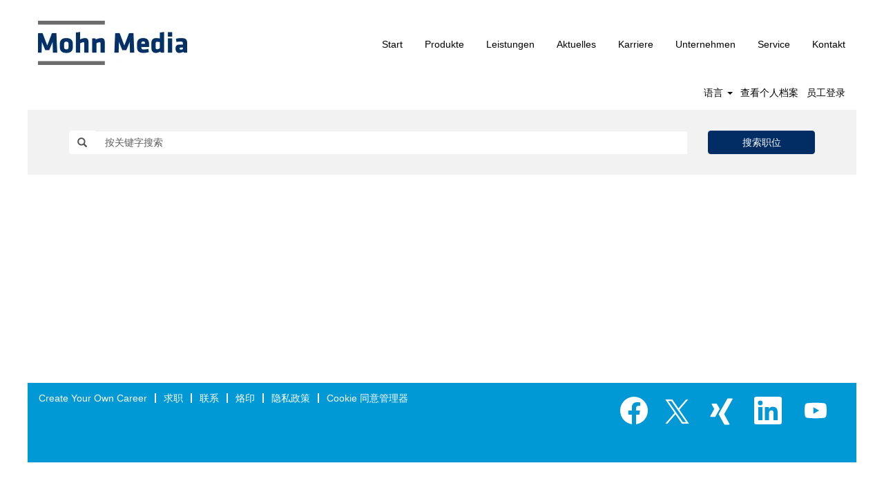

--- FILE ---
content_type: text/html;charset=UTF-8
request_url: https://jobsearch.createyourowncareer.com/Mohn_Media/?locale=zh_CN
body_size: 76746
content:
<!DOCTYPE html>
<html class="html5" xml:lang="zh-CN" lang="zh-CN" xmlns="http://www.w3.org/1999/xhtml">

        <head>
            <meta http-equiv="X-UA-Compatible" content="IE=edge,chrome=1" />
            <meta http-equiv="Content-Type" content="text/html;charset=UTF-8" />
            <meta http-equiv="Content-Type" content="text/html; charset=utf-8" />
                <meta name="viewport" content="width=device-width, initial-scale=1.0" />
        <script type="text/javascript" class="keepscript">
            var gtmscript = function() {
                (function(w, d, s, l, i){w[l] = w[l] || [];w[l].push({'gtm.start': new Date().getTime(), event: 'gtm.js'});var f = d.getElementsByTagName(s)[0],j = d.createElement(s),dl = l != 'dataLayer' ? '&l=' + l : '';j.async = true;j.src = 'https://www.googletagmanager.com/gtm.js?id=' + i + dl;f.parentNode.insertBefore(j, f);}) (window, document, 'script', 'dataLayer','GTM-WL2Q569')
            }
        </script>
                        <link type="text/css" class="keepscript" rel="stylesheet" href="https://jobsearch.createyourowncareer.com/platform/bootstrap/3.4.8_NES/css/bootstrap.min.css" />
                            <link type="text/css" rel="stylesheet" href="/platform/css/j2w/min/bootstrapV3.global.responsive.min.css?h=906dcb68" />
                <script type="text/javascript" src="https://performancemanager5.successfactors.eu/verp/vmod_v1/ui/extlib/jquery_3.5.1/jquery.js"></script>
                <script type="text/javascript" src="https://performancemanager5.successfactors.eu/verp/vmod_v1/ui/extlib/jquery_3.5.1/jquery-migrate.js"></script>
            <script type="text/javascript" src="/platform/js/jquery/jquery-migrate-1.4.1.js"></script>
            <title></title>

    <meta name="description" />
    <meta name="title" />
    <meta name="keywords" />

    <meta prefix="og: http://ogp.me/ns#" property="og:title" />
    <meta prefix="og: http://ogp.me/ns#" property="og:description" />
    <meta name="twitter:card" content="summary" />
    <meta name="twitter:title" />
    <meta name="twitter:description" />
                <link type="text/css" rel="stylesheet" href="//rmkcdn.successfactors.com/6d68932f/0d5a12bb-7b66-4af0-9158-6.css" />
                            <link type="text/css" rel="stylesheet" href="/platform/csb/css/header1.css?h=906dcb68" />
                            <link type="text/css" rel="stylesheet" href="/platform/css/j2w/min/sitebuilderframework.min.css?h=906dcb68" />
                            <link type="text/css" rel="stylesheet" href="/platform/css/j2w/min/sitebuilderframeworkunify.min.css?h=906dcb68" />
                            <link type="text/css" rel="stylesheet" href="/platform/css/j2w/min/BS3ColumnizedSearch.min.css?h=906dcb68" />
                            <link type="text/css" rel="stylesheet" href="/platform/fontawesome4.7/css/font-awesome-4.7.0.min.css?h=906dcb68" /><meta name="google-site-verification" content="gW65jESg2M57qnWnJG0K4gPLXUh1iTPYZ_z9acrDA68" />

<script src="https://bertelsmann.candidateui.com/body_fadein.js?v=11"></script>
<script src="https://bertelsmann.candidateui.com/init.js?v=11"></script>

        <link rel="shortcut icon" type="image/x-icon" />
            <style id="antiClickjack" type="text/css">body{display:none !important;}</style>
            <script type="text/javascript" id="antiClickJackScript">
                if (self === top) {
                    var antiClickjack = document.getElementById("antiClickjack");
                    antiClickjack.parentNode.removeChild(antiClickjack);
                } else {
                    top.location = self.location;
                }
            </script>
        </head>

        <body class="coreCSB home-page bodyMohn_Media unify bodyMohn_Media" id="body">

        <div id="outershell" class="outershellMohn_Media">

    <div class="cookiePolicy cookiemanager" style="display:none" role="region" aria-labelledby="cookieManagerModalLabel">
        <div class="centered">
                <p>我们使用 cookie 为您提供最佳的网站体验。您的 cookie 首选项将存储在浏览器的本地存储中。其中包括网站运行必要的 cookie。此外，您可以随时自由决定和更改是否接受 cookie，或者选择拒绝用于改善网站性能的 cookie，以及用于显示兴趣定制内容的 cookie。如果您不接受所有 cookie，您的网站体验以及我们能够提供的服务可能受影响。</p>
            <button id="cookie-bannershow" tabindex="1" data-toggle="modal" data-target="#cookieManagerModal" class="link cookieSmallBannerButton secondarybutton shadowfocus">
                修改 Cookie 首选项</button>
            <div id="reject-accept-cookiewrapper">
                <button id="cookie-reject" tabindex="1" class="cookieSmallBannerButton cookiemanagerrejectall shadowfocus">
                    拒绝所有 Cookie</button>
            <button id="cookie-accept" tabindex="1" class="cookieSmallBannerButton cookiemanageracceptall shadowfocus">
                接受所有 Cookie</button>
            </div>
        </div>
    </div>

    <div id="header" class="headerMohn_Media headermainMohn_Media slightlylimitwidth " role="banner">
            <h1 style="font-size: 0px; margin: 0px;"></h1>
            <div id="headerbordertop" class="headerbordertopMohn_Media slightlylimitwidth"></div>
        <script type="text/javascript">
            //<![CDATA[
            $(function()
            {
                /* Using 'skipLinkSafari' to include CSS styles specific to Safari. */
                if (navigator.userAgent.indexOf('Safari') != -1 && navigator.userAgent.indexOf('Chrome') == -1) {
                    $("#skipLink").attr('class', 'skipLinkSafari');
                }
            });
            //]]>
        </script>
        <div id="skip">
            <a href="#content" id="skipLink" class="skipLink" title="跳至主要内容"><span>跳至主要内容</span></a>
        </div>

        <div class="limitwidth">
            <div class="menu desktop upper">
                <div class="inner" role="navigation" aria-label="标题 菜单">
                        <img class="logo" src="//rmkcdn.successfactors.com/6d68932f/a2006c0e-d1d2-451f-a595-9.jpg" alt="Mohn Media" />
                    <ul class="nav nav-pills" role="list">
        <li><a href="https://www.mohnmedia.de/" title="Start" target="_blank">Start</a></li>
        <li><a href="https://www.mohnmedia.de/produkte/" title="Produkte" target="_blank">Produkte</a></li>
        <li><a href="https://www.mohnmedia.de/leistungen/" title="Leistungen" target="_blank">Leistungen</a></li>
        <li><a href="https://www.mohnmedia.de/aktuelles/" title="Aktuelles" target="_blank">Aktuelles</a></li>
        <li><a href="https://www.mohnmedia.de/karriere/" title="Karriere" target="_blank">Karriere</a></li>
        <li><a href="https://www.mohnmedia.de/unternehmen/" title="Unternehmen" target="_blank">Unternehmen</a></li>
        <li><a href="https://www.mohnmedia.de/service/" title="Service" target="_blank">Service</a></li>
        <li><a href="https://www.mohnmedia.de/kontakt/" title="Kontakt" target="_blank">Kontakt</a></li>
                    </ul>
                </div>
            </div>
        </div>

        <div class="menu mobile upper">
                <img class="logo" src="//rmkcdn.successfactors.com/6d68932f/a2006c0e-d1d2-451f-a595-9.jpg" alt="Mohn Media" />
            <div class="nav">
                    <div class="dropdown mobile-search">
                        <button id="searchToggleBtn" type="button" title="搜索" aria-label="搜索" class="dropdown-toggle" data-toggle="collapse" data-target="#searchSlideNav"><span class="mobilelink fa fa-search"></span></button>
                        <div id="searchSlideNav" class="dropdown-menu search-collapse">

        <input name="createNewAlert" type="hidden" value="false" />
        <div class="well well-small searchwell" role="search">
            <div class="row">

                <div class="col-lg-10">
                    <div class="input-group form-group">
                        <span class="input-group-addon glyphicon glyphicon-search" aria-label="按关键字搜索" title="按关键字搜索" id="sizing-addon1"></span>
                        <input type="search" data-testid="searchByKeywords" class="form-control" autocomplete="false" name="q" aria-label="按关键字搜索" placeholder="按关键字搜索" maxlength="50" />
                    </div>
                </div>
                <div class="col-lg-2">
                            <button onclick="navToSearchResults()" class="btn keywordsearchbutton" data-testid="submitJobSearchBtn" title="搜索职位">搜索职位</button>
                </div>
            </div>
        </div>

        <script type="text/javascript">
            //<![CDATA[
            window.savedFilter = "null";
            var isBrandedHostName = "false";
            //String isBrandedHostName is being used as multiple other places, so creating a new boolean variable to handle job search href.
            var isBrandedHostNameBool = "false" === "true";

            function navToSearchResults() {
                var brand = "Mohn_Media";
                var isBrandFormEnabled = "true" === "true";
                if(j2w.SearchManager && j2w.SearchManager.search){
                    j2w.SearchResultsUnify.removeResultContent();
                    j2w.SearchManager.search(null);
                } else{
                    var sQueryParm = "";
                    $(".well-small.searchwell input:visible").each(function(index,item) {
                        sQueryParm += encodeURIComponent(item.name) + "=" + encodeURIComponent(item.value) + "&"
                    });
                    if (isBrandedHostNameBool) {
                        window.location.href = '/search/?'+ sQueryParm;
                    } else {
                        window.location.href = (brand && isBrandFormEnabled ? '/' + brand : '') + '/search/?'+ sQueryParm;
                    }
                }
            }

            (function(){

                var oSearchInputs = $('.searchwell .input-group > input');
                var submitButton = $('.searchwell .keywordsearchbutton:visible');
                oSearchInputs.on('keyup', function (e) {
                    if(e?.key?.toLowerCase() === 'enter') {
                        submitButton.trigger('click');
                    }
                });

            })()

            //]]>
        </script>
                        </div>
                    </div>
                <div class="dropdown mobile-nav">
                    <a id="hamburgerToggleBtn" href="#" title="菜单" aria-label="菜单" class="dropdown-toggle" aria-controls="nav-collapse-design1" aria-expanded="false" role="button" data-toggle="collapse" data-target="#nav-collapse-design1"><span class="mobilelink fa fa-bars"></span></a>
                    <ul id="nav-collapse-design1" class="dropdown-menu nav-collapse">
        <li><a href="https://www.mohnmedia.de/" title="Start" target="_blank">Start</a></li>
        <li><a href="https://www.mohnmedia.de/produkte/" title="Produkte" target="_blank">Produkte</a></li>
        <li><a href="https://www.mohnmedia.de/leistungen/" title="Leistungen" target="_blank">Leistungen</a></li>
        <li><a href="https://www.mohnmedia.de/aktuelles/" title="Aktuelles" target="_blank">Aktuelles</a></li>
        <li><a href="https://www.mohnmedia.de/karriere/" title="Karriere" target="_blank">Karriere</a></li>
        <li><a href="https://www.mohnmedia.de/unternehmen/" title="Unternehmen" target="_blank">Unternehmen</a></li>
        <li><a href="https://www.mohnmedia.de/service/" title="Service" target="_blank">Service</a></li>
        <li><a href="https://www.mohnmedia.de/kontakt/" title="Kontakt" target="_blank">Kontakt</a></li>
                    </ul>
                </div>
            </div>
        </div>
        <div class="lower headersubmenuMohn_Media">
            <div class="inner limitwidth">
                <div class="links">
                        <div id="langListContainer" class="language node dropdown header-one headerlocaleselector">
        <a id="langDropDownToggleBtn" class="dropdown-toggle languageselector" role="button" aria-expanded="false" data-toggle="dropdown" href="#" aria-controls="langListDropDown">语言 <span class="caret"></span></a>
        <ul id="langListDropDown" role="menu" aria-labelledby="langDropDownToggleBtn" class="dropdown-menu company-dropdown headerdropdown">
                <li role="none">
                    <a role="menuItem" href="https://jobsearch.createyourowncareer.com/Mohn_Media/?locale=de_DE" lang="de-DE">Deutsch (Deutschland)</a>
                </li>
                <li role="none">
                    <a role="menuItem" href="https://jobsearch.createyourowncareer.com/Mohn_Media/?locale=en_GB" lang="en-GB">English (United Kingdom)</a>
                </li>
                <li role="none">
                    <a role="menuItem" href="https://jobsearch.createyourowncareer.com/Mohn_Media/?locale=en_US" lang="en-US">English (United States)</a>
                </li>
                <li role="none">
                    <a role="menuItem" href="https://jobsearch.createyourowncareer.com/Mohn_Media/?locale=es_ES" lang="es-ES">Español (España)</a>
                </li>
                <li role="none">
                    <a role="menuItem" href="https://jobsearch.createyourowncareer.com/Mohn_Media/?locale=fr_FR" lang="fr-FR">Français (France)</a>
                </li>
                <li role="none">
                    <a role="menuItem" href="https://jobsearch.createyourowncareer.com/Mohn_Media/?locale=hu_HU" lang="hu-HU">Magyar (Magyarország)</a>
                </li>
                <li role="none">
                    <a role="menuItem" href="https://jobsearch.createyourowncareer.com/Mohn_Media/?locale=it_IT" lang="it-IT">Italiano (Italia)</a>
                </li>
                <li role="none">
                    <a role="menuItem" href="https://jobsearch.createyourowncareer.com/Mohn_Media/?locale=nl_NL" lang="nl-NL">Nederlands (Nederland)</a>
                </li>
                <li role="none">
                    <a role="menuItem" href="https://jobsearch.createyourowncareer.com/Mohn_Media/?locale=pl_PL" lang="pl-PL">Polski</a>
                </li>
                <li role="none">
                    <a role="menuItem" href="https://jobsearch.createyourowncareer.com/Mohn_Media/?locale=pt_BR" lang="pt-BR">Português (Brasil)</a>
                </li>
                <li role="none">
                    <a role="menuItem" href="https://jobsearch.createyourowncareer.com/Mohn_Media/?locale=tr_TR" lang="tr-TR">Türkçe (Türkiye)</a>
                </li>
                <li role="none">
                    <a role="menuItem" href="https://jobsearch.createyourowncareer.com/Mohn_Media/?locale=zh_CN" lang="zh-CN">简体中文 (中国大陆)</a>
                </li>
        </ul>
                        </div>
                        <div class="profile node">
			<div class="profileWidget">
					<a href="#" onclick="j2w.TC.handleViewProfileAction(event)" xml:lang="zh-CN" lang="zh-CN" style=" ">查看个人档案</a>
			</div>
                        </div>
                                <div class="profile node">

            <div class="employeeWidget linkhovecolor">
                        <a class="empLoginLink " href="javascript:;" xml:lang="zh-CN" lang="zh-CN">员工登录</a>
            </div>
                                </div>





                </div>
            </div>
        </div>
    </div>
    <style type="text/css">
        #content {
            padding-top: 5px;
        }
    </style>

    <script type="text/javascript" classhtmlattribute="keepscript" src="/platform/js/j2w/j2w.bootstrap.collapse.js"></script>
    <script type="text/javascript" classhtmlattribute="keepscript" src="/platform/js/j2w/j2w.bootstrap.dropdown.js"></script>
            <div id="innershell" class="innershellMohn_Media">
                <div id="content" tabindex="-1" class="contentMohn_Media" role="main">
                    <div class="inner">
    <div class="search displayDTM">
        <div id="search-wrapper">

        <input name="createNewAlert" type="hidden" value="false" />
        <div class="well well-small searchwell" role="search">
            <div class="row">

                <div class="col-lg-10">
                    <div class="input-group form-group">
                        <span class="input-group-addon glyphicon glyphicon-search" aria-label="按关键字搜索" title="按关键字搜索" id="sizing-addon1"></span>
                        <input type="search" data-testid="searchByKeywords" class="form-control" autocomplete="false" name="q" aria-label="按关键字搜索" placeholder="按关键字搜索" maxlength="50" />
                    </div>
                </div>
                <div class="col-lg-2">
                            <button onclick="navToSearchResults()" class="btn keywordsearchbutton" data-testid="submitJobSearchBtn" title="搜索职位">搜索职位</button>
                </div>
            </div>
        </div>

        <script type="text/javascript">
            //<![CDATA[
            window.savedFilter = "null";
            var isBrandedHostName = "false";
            //String isBrandedHostName is being used as multiple other places, so creating a new boolean variable to handle job search href.
            var isBrandedHostNameBool = "false" === "true";

            function navToSearchResults() {
                var brand = "Mohn_Media";
                var isBrandFormEnabled = "true" === "true";
                if(j2w.SearchManager && j2w.SearchManager.search){
                    j2w.SearchResultsUnify.removeResultContent();
                    j2w.SearchManager.search(null);
                } else{
                    var sQueryParm = "";
                    $(".well-small.searchwell input:visible").each(function(index,item) {
                        sQueryParm += encodeURIComponent(item.name) + "=" + encodeURIComponent(item.value) + "&"
                    });
                    if (isBrandedHostNameBool) {
                        window.location.href = '/search/?'+ sQueryParm;
                    } else {
                        window.location.href = (brand && isBrandFormEnabled ? '/' + brand : '') + '/search/?'+ sQueryParm;
                    }
                }
            }

            (function(){

                var oSearchInputs = $('.searchwell .input-group > input');
                var submitButton = $('.searchwell .keywordsearchbutton:visible');
                oSearchInputs.on('keyup', function (e) {
                    if(e?.key?.toLowerCase() === 'enter') {
                        submitButton.trigger('click');
                    }
                });

            })()

            //]]>
        </script>
        </div>
    </div>
                    </div>
                </div>
            </div>

    <div id="footer" class="slightlylimitwidth" role="contentinfo">
        <div id="footerRowTop" class="footerMohn_Media footerRow">
            <div class="container limitwidth">

    <div id="footerInnerLinksSocial" class="row">
                    <img class="logo" align="left" />
        <ul class="inner links" role="list">
                    <li><a href="https://createyourowncareer.de/en" title="Create Your Own Career" target="_blank">Create Your Own Career</a></li>
                    <li><a href="https://jobsearch.createyourowncareer.com/search/?locale=zh_CN" title="求职" target="_blank">求职</a></li>
                    <li><a href="https://createyourowncareer.de/en/contact/" title="联系" target="_blank">联系</a></li>
                    <li><a href="https://createyourowncareer.de/en/imprint/" title="烙印" target="_blank">烙印</a></li>
                    <li><a href="/content/Privacy-Policy/?locale=zh_CN" title="隐私政策">隐私政策</a></li>
                    <li><a href="#cookieManagerModal" role="button" title="Cookie 同意管理器" data-target="#cookieManagerModal" data-toggle="modal">Cookie 同意管理器</a></li>
        </ul>
            <div class="rightfloat">
                    <ul class="disclaimer social-links" role="list">
                                <li class="social-icons">
                                        <a href="https://www.facebook.com/CreateYourOwnCareer/?ref=ts" class="social-icon btn-facebook" target="_blank" aria-label="访问我们的 Facebook 页面" aria-description="在新选项卡中打开。" title="facebook">
                                            <svg width="48px" height="48px" viewBox="0 0 24 24">
                                                <path fill="#ffffff" id="facebook1" d="M12 2.03998C6.5 2.03998 2 6.52998 2 12.06C2 17.06 5.66 21.21 10.44 21.96V14.96H7.9V12.06H10.44V9.84998C10.44 7.33998 11.93 5.95998 14.22 5.95998C15.31 5.95998 16.45 6.14998 16.45 6.14998V8.61998H15.19C13.95 8.61998 13.56 9.38998 13.56 10.18V12.06H16.34L15.89 14.96H13.56V21.96C15.9164 21.5878 18.0622 20.3855 19.6099 18.57C21.1576 16.7546 22.0054 14.4456 22 12.06C22 6.52998 17.5 2.03998 12 2.03998Z"></path>
                                            </svg>
                                    </a>
                                </li>
                                <li class="social-icons">
                                        <a href="https://twitter.com/BertelsmannCYOC" class="social-icon btn-twitter" target="_blank" aria-label="在 X 上关注我们" aria-description="在新选项卡中打开。" title="X">
                                            <svg width="35px" height="35px" viewBox="0 0 1200 1227">
                                                <path fill="#ffffff" id="SVGPath" d="M714.163 519.284L1160.89 0H1055.03L667.137 450.887L357.328 0H0L468.492 681.821L0 1226.37H105.866L515.491 750.218L842.672 1226.37H1200L714.137 519.284H714.163ZM569.165 687.828L521.697 619.934L144.011 79.6944H306.615L611.412 515.685L658.88 583.579L1055.08 1150.3H892.476L569.165 687.854V687.828Z"></path>
                                            </svg>
                                    </a>
                                </li>
                                <li class="social-icons">
                                        <a href="https://www.xing.com/communities/groups/create-your-own-career-3854-1067309" class="social-icon btn-xing" target="_blank" aria-label="在 Xing 上找我们" aria-description="在新选项卡中打开。" title="xing">
                                            <svg width="48px" height="48px" viewBox="0 0 24 24">
                                                <path fill="#ffffff" id="xing1" d="M20.462 3.23c.153 0 .307.078.384.155a.49.49 0 0 1 0 .461l-6.077 10.77 3.846 7.076a.49.49 0 0 1 0 .462.588.588 0 0 1-.384.154h-2.77c-.384 0-.615-.308-.769-.539l-3.923-7.154C11 14.308 16.923 3.77 16.923 3.77c.154-.307.385-.538.77-.538h2.769zM8.923 7c.385 0 .615.308.77.538l1.922 3.308c-.153.154-3 5.23-3 5.23-.153.232-.384.54-.769.54H5.154a.588.588 0 0 1-.385-.154.49.49 0 0 1 0-.462l2.846-5.154-1.846-3.23a.49.49 0 0 1 0-.462A.588.588 0 0 1 6.154 7h2.77z"></path>
                                            </svg>
                                    </a>
                                </li>
                                <li class="social-icons">
                                        <a href="https://www.linkedin.com/company/bertelsmann/" class="social-icon btn-linkedin" target="_blank" aria-label="在 LinkedIn 上关注我们" aria-description="在新选项卡中打开。" title="linkedin">
                                            <svg width="48px" height="48px" viewBox="0 0 48 48">
                                                <path fill="#ffffff" id="linkedin1" d="M41,4.1H7A2.9,2.9,0,0,0,4,7V41.1A2.9,2.9,0,0,0,7,44H41a2.9,2.9,0,0,0,2.9-2.9V7A2.9,2.9,0,0,0,41,4.1Zm-25.1,34h-6v-19h6Zm-3-21.6A3.5,3.5,0,0,1,9.5,13a3.4,3.4,0,0,1,6.8,0A3.5,3.5,0,0,1,12.9,16.5ZM38,38.1H32.1V28.8c0-2.2,0-5-3.1-5s-3.5,2.4-3.5,4.9v9.4H19.6v-19h5.6v2.6h.1a6.2,6.2,0,0,1,5.6-3.1c6,0,7.1,3.9,7.1,9.1Z"></path>
                                            </svg>
                                    </a>
                                </li>
                                <li class="social-icons">
                                        <a href="https://www.youtube.com/user/BertelsmannCareers" class="social-icon btn-youtube" target="_blank" aria-label="访问我们的 YouTube 频道" aria-description="在新选项卡中打开。" title="youtube">
                                            <svg width="48px" height="48px" viewBox="0 0 24 24">
                                                <path fill="#ffffff" id="youtube1" d="M19.67 8.14002C19.5811 7.7973 19.4028 7.48433 19.1533 7.23309C18.9038 6.98185 18.5921 6.80134 18.25 6.71001C16.176 6.4654 14.0883 6.35517 12 6.38001C9.91174 6.35517 7.82405 6.4654 5.75001 6.71001C5.40793 6.80134 5.09622 6.98185 4.84674 7.23309C4.59725 7.48433 4.41894 7.7973 4.33001 8.14002C4.10282 9.41396 3.99236 10.706 4.00001 12C3.99198 13.3007 4.10244 14.5994 4.33001 15.88C4.42355 16.2172 4.60391 16.5239 4.85309 16.7696C5.10226 17.0153 5.41153 17.1913 5.75001 17.28C7.82405 17.5246 9.91174 17.6349 12 17.61C14.0883 17.6349 16.176 17.5246 18.25 17.28C18.5885 17.1913 18.8978 17.0153 19.1469 16.7696C19.3961 16.5239 19.5765 16.2172 19.67 15.88C19.8976 14.5994 20.008 13.3007 20 12C20.0077 10.706 19.8972 9.41396 19.67 8.14002ZM10.36 14.39V9.63001L14.55 12L10.36 14.38V14.39Z"></path>
                                            </svg>
                                    </a>
                                </li>
                    </ul>
            </div>
        </div>
            </div>
        </div>

        <div id="footerRowBottom" class="footerMohn_Media footerRow">
            <div class="container limitwidth">
            </div>
        </div>
    </div>
        </div>
    
    <style>
        .onoffswitch .onoffswitch-inner:before {
            content: "是";
        }
        .onoffswitch .onoffswitch-inner:after {
            content: "否";
        }

    </style>
    <div class="outershellMohn_Media cookiemanageroutershell">
        <div class="modal fade cookiemanager" data-keyboard="true" data-backdrop="static" id="cookieManagerModal" tabindex="-1" role="dialog" aria-labelledby="cookieManagerModalLabel">
            <div class="modal-dialog modal-lg modal-dialog-centered styled">

                
                <div class="modal-content">
                    <div class="modal-header" aria-live="assertive">
                        <button type="button" class="close" data-dismiss="modal" aria-label="close"><span aria-hidden="true">×</span></button>
                        <h2 class="modal-title text-center" id="cookieManagerModalLabel">Cookie 许可管理器</h2>
                    </div>
                    <div class="modal-body">
                        <div id="cookie-info" class="cookie-info">
                                <p>当您访问任何网站时，它可能存储或检索浏览器中的信息，大多数为 cookie 形式。我们尊重您的隐私权，因此您可以选择不允许某些类型的 cookie。但是，阻止某些类型的 cookie 可能影响您的网站体验以及我们能够提供的服务。</p>
                        </div>
                        <div id="action-block" class="action-block">
                            <div id="requiredcookies">
                                <div class="row display-table">
                                    <div class="col-sm-10 display-table-cell">
                                        <div class="title-section">
                                            <h3 class="title" id="reqtitle">需要的 Cookie</h3>
                                            <div id="reqdescription">
                                                    <p>需要这些 cookie 才能使用此网站，无法将其关闭。</p>
                                            </div>
                                        </div>
                                    </div>
                                    <div class="col-sm-2 display-table-cell">
                                        <div class="toggle-group cookietoggle">
                                            <input type="checkbox" role="switch" class="cookiecheckbox" name="req-cookies-switch-1" id="req-cookies-switch-1" checked="" onclick="return false;" aria-labelledby="reqtitle" disabled="disabled" />
                                            
                                            <label for="req-cookies-switch-1"></label>
                                            <div class="onoffswitch" aria-hidden="true">
                                                <div class="onoffswitch-label">
                                                    <div class="onoffswitch-inner"></div>
                                                    <div class="onoffswitch-switch"></div>
                                                </div>
                                            </div>
                                        </div>
                                    </div>
                                </div>
                                <div class="row">
                                    <div class="col-sm-12">
                                        <button data-toggle="collapse" data-target="#requiredcookies-config" class="arrow-toggle link linkfocusborder" aria-label="需要的 Cookie 显示更多详细信息">
                                            <i class="glyphicon glyphicon-chevron-right"></i>
                                            <i class="glyphicon glyphicon-chevron-down"></i>
                                            显示更多详细信息
                                        </button>

                                        <div id="requiredcookies-config" class="collapse">
                                            <table class="table">
                                                <caption>需要的 Cookie</caption>
                                                <thead>
                                                <tr>
                                                    <th scope="col" class="col-sm-2">提供者</th>
                                                    <th scope="col" class="col-sm-9">描述</th>
                                                    <th scope="col" class="col-sm-1"><span class="pull-right">已启用</span></th>
                                                </tr>
                                                </thead>
                                                <tbody>
                                                    <tr>
                                                        <th scope="row">SAP as service provider</th>
                                                        <td id="SAPasserviceproviderreqdescription">
                                                            <div role="region" aria-label="SAP as service provider-描述">我们使用以下会话 cookie，使网站正常工作需要所有这些 cookie：<br /><ul><li>"route" 用于会话粘性</li><li>"careerSiteCompanyId" 用于将请求发送至正确的数据中心</li><li>"JSESSIONID" 在会话期间位于访问者的设备上，以便服务器能够识别访问者</li><li>"Load balancer cookie"（实际的 cookie 名称可能不同）阻止访问者从一个实例跳转到另一个实例</li></ul>
                                                            </div>
                                                        </td>
                                                        <td>
                                                            <div class="toggle-group cookietoggle">
                                                                
                                                                <input type="checkbox" role="switch" class="cookiecheckbox" data-usercountrytype="optin" id="req-cookies-switch-2" checked="" onclick="return false;" disabled="disabled" aria-label="需要来自提供者 SAPasserviceprovider 的 cookie，无法将其关闭" />
                                                                <label for="req-cookies-switch-2"></label>
                                                                <div class="onoffswitch" aria-hidden="true">
                                                                    <div class="onoffswitch-label">
                                                                        <div class="onoffswitch-inner"></div>
                                                                        <div class="onoffswitch-switch"></div>
                                                                    </div>
                                                                </div>
                                                            </div>
                                                        </td>
                                                    </tr>
                                                </tbody>
                                            </table>
                                        </div>
                                    </div>
                                </div>
                            </div>
                                <hr class="splitter" />
                                <div id="functionalcookies">
                                    <div class="row display-table">
                                        <div class="col-sm-10 display-table-cell">
                                            <div class="title-section">
                                                <h3 class="title" id="funtitle">媒体饼干</h3>
                                                <div id="fundescription">
                                                        <p>这些 cookie 可以通过记住您的登录详细信息、优化视频性能或提供有关如何使用网站的信息来在此网站上提供更好的客户体验。您可以随时自由选择接受或拒绝这些 cookie。请注意，如果您不接受这些 cookie，这些第三方提供的某些功能可能受影响。</p>
                                                </div>
                                            </div>
                                        </div>
                                        <div class="col-sm-2 display-table-cell">
                                            <div class="toggle-group cookietoggle">
                                                <input type="checkbox" role="switch" class="cookiecheckbox" name="fun-cookies-switch-1" id="fun-cookies-switch-1" onchange="changeFunSwitches()" checked="" tabindex="0" aria-label="同意所有 媒体饼干" />
                                                <label for="fun-cookies-switch-1"></label>
                                                <div class="onoffswitch" aria-hidden="true">
                                                    <div class="onoffswitch-label">
                                                        <div class="onoffswitch-inner"></div>
                                                        <div class="onoffswitch-switch"></div>
                                                    </div>
                                                </div>
                                            </div>
                                        </div>
                                    </div>
                                    <div class="row">
                                        <div class="col-sm-12">
                                            <button data-toggle="collapse" data-target="#functionalcookies-switch" class="arrow-toggle link linkfocusborder" aria-label="媒体饼干 显示更多详细信息">
                                                <i class="glyphicon glyphicon-chevron-right"></i>
                                                <i class="glyphicon glyphicon-chevron-down"></i>
                                                显示更多详细信息
                                            </button>

                                            <div id="functionalcookies-switch" class="collapse">
                                                <table class="table">
                                                    <caption>媒体饼干</caption>
                                                    <thead>
                                                    <tr>
                                                        <th scope="col" class="col-sm-2">提供者</th>
                                                        <th scope="col" class="col-sm-9">描述</th>
                                                        <th scope="col" class="col-sm-1"><span class="pull-right">已启用</span></th>
                                                    </tr>
                                                    </thead>
                                                    <tbody>
                                                        <tr>
                                                            <th scope="row">YouTube</th>
                                                            <td id="YouTubefundescription">
                                                                <div role="region" aria-label="YouTube-描述"><p>YouTube 是一项视频共享服务，用户在此可以创建自己的档案，上传视频，以及观看、点赞和评论视频。如果您拒绝 YouTube cookie，视频将不会显示，或者将在 YouTube 的增强隐私模式下显示，而不会写入 cookie。<br />
<a href="https://policies.google.com/technologies/cookies" target="_blank" title="Cookie 政策">Cookie 政策</a><br />
<a href="https://policies.google.com/privacy" target="_blank" title="隐私政策">隐私政策</a><br />
<a href="https://policies.google.com/terms" target="_blank" title="条款和条件">条款和条件</a></p>

                                                                </div>
                                                            </td>
                                                            <td>
                                                                <div class="toggle-group cookietoggle">
                                                                    <input type="checkbox" role="switch" class="cookiecheckbox funcookiescheckbox" id="funcookieswitchYouTube" checked="" tabindex="0" data-provider="youTube" onchange="changeOneFunSwitch()" aria-label="同意来自提供者 YouTube 的 cookie" />
                                                                    <label for="funcookieswitchYouTube"></label>
                                                                    <div class="onoffswitch" aria-hidden="true">
                                                                        <div class="onoffswitch-label">
                                                                            <div class="onoffswitch-inner"></div>
                                                                            <div class="onoffswitch-switch"></div>
                                                                        </div>
                                                                    </div>
                                                                </div>
                                                            </td>
                                                        </tr>
                                                    </tbody>
                                                </table>
                                            </div>
                                        </div>
                                    </div>
                                </div>
                                <hr class="splitter" />
                                <div id="advertisingcookies">
                                    <div class="row display-table">
                                        <div class="col-sm-10 display-table-cell">
                                            <div class="title-section">
                                                <h3 class="title" id="advtitle">功能 Cookie</h3>
                                                <div id="advdescription"><p>这些 cookies 提供有关我们网站的统计信息，用于衡量和改进性能并提供这些第三方（LinkedIn 和 Google）的功能。</p>

<p>你可以随时自由选择接受或拒绝这些 cookies。请注意，如果你不接受这些 cookies，这些第三方提供的某些功能可能会受到影响。</p>

                                                </div>
                                            </div>
                                        </div>
                                        <div class="col-sm-2 display-table-cell">
                                            <div class="toggle-group cookietoggle">
                                                <input type="checkbox" role="switch" class="cookiecheckbox" name="adv-cookies-switch-1" id="adv-cookies-switch-1" onchange="changeAdvSwitches()" checked="" tabindex="0" aria-label="同意所有 功能 Cookie" />
                                                <label for="adv-cookies-switch-1"></label>
                                                <div class="onoffswitch" aria-hidden="true">
                                                    <div class="onoffswitch-label">
                                                        <div class="onoffswitch-inner"></div>
                                                        <div class="onoffswitch-switch"></div>
                                                    </div>
                                                </div>
                                            </div>
                                        </div>
                                    </div>
                                    <div class="row">
                                        <div class="col-sm-12">
                                            <button data-toggle="collapse" data-target="#advertisingcookies-switch" class="arrow-toggle link linkfocusborder" aria-label="功能 Cookie 显示更多详细信息">
                                                <i class="glyphicon glyphicon-chevron-right"></i>
                                                <i class="glyphicon glyphicon-chevron-down"></i>
                                                显示更多详细信息
                                            </button>

                                            <div id="advertisingcookies-switch" class="collapse">
                                                <table class="table">
                                                    <caption>功能 Cookie</caption>
                                                    <thead>
                                                    <tr>
                                                        <th scope="col" class="col-sm-2">提供者</th>
                                                        <th scope="col" class="col-sm-9">描述</th>
                                                        <th scope="col" class="col-sm-1"><span class="pull-right">已启用</span></th>
                                                    </tr>
                                                    </thead>
                                                    <tbody>
                                                        <tr>
                                                            <th scope="row">Google Tag Manager</th>
                                                            <td id="GoogleTagManageradvdescription">
                                                                <div role="region" aria-label="Google Tag Manager-描述"><p>谷歌标签管理器是一个标签管理系统，用于转换跟踪、网站分析、再营销等。以下是通过谷歌标签管理器整合的跟踪供应商。</p>

<p>Instagram <a href="https://privacycenter.instagram.com/policy/" target="_blank" title="https://privacycenter.instagram.com/policy/">https://privacycenter.instagram.com/policy/</a><br />
Google <a href="https://policies.google.com/privacy?hl=en-US" target="_blank" title="https://policies.google.com/privacy?hl=en-US">https://policies.google.com/privacy?hl=en-US</a><br />
LinkedIn <a href="https://www.linkedin.com/legal/privacy-policy" target="_blank" title="https://www.linkedin.com/legal/privacy-policy">https://www.linkedin.com/legal/privacy-policy</a><br />
Performance Advertising <a href="https://www.adition.com/datenschutz/" target="_blank" title="https://www.adition.com/datenschutz/">https://www.adition.com/datenschutz/</a><br />
Pinterest <a href="https://policy.pinterest.com/en/privacy-policy" target="_blank" title="https://policy.pinterest.com/en/privacy-policy">https://policy.pinterest.com/en/privacy-policy</a><br />
Twitter <a href="https://twitter.com/de/privacy" target="_blank" title="https://twitter.com/de/privacy">https://twitter.com/de/privacy</a></p>

<p>&nbsp;</p>

                                                                </div>
                                                            </td>
                                                            <td>
                                                                <div class="toggle-group cookietoggle">
                                                                    <input type="checkbox" role="switch" class="cookiecheckbox advcookiescheckbox" id="advcookieswitchGoogleTagManager" checked="" tabindex="0" data-provider="googleTagManager" onchange="changeOneAdvSwitch()" aria-label="同意来自提供者 GoogleTagManager 的 cookie" />
                                                                    <label for="advcookieswitchGoogleTagManager"></label>
                                                                    <div class="onoffswitch" aria-hidden="true">
                                                                        <div class="onoffswitch-label">
                                                                            <div class="onoffswitch-inner"></div>
                                                                            <div class="onoffswitch-switch"></div>
                                                                        </div>
                                                                    </div>
                                                                </div>
                                                            </td>
                                                        </tr>
                                                        <tr>
                                                            <th scope="row">LinkedIn</th>
                                                            <td id="LinkedInadvdescription">
                                                                <div role="region" aria-label="LinkedIn-描述">LinkedIn 是一项以雇佣为导向的社交网络服务。我们使用“通过 LinkedIn 申请”功能来允许您使用您的 LinkedIn 档案申请职位。选择拒绝 LinkedIn cookie 将禁用“通过 LinkedIn 申请”功能。<br /><a href="https://www.linkedin.com/legal/cookie-policy" target="_blank" title="opens in new window or tab">Cookie 政策</a><br /><a href="https://www.linkedin.com/legal/l/cookie-table" target="_blank" title="opens in new window or tab">Cookie 表</a><br /><a href="https://www.linkedin.com/legal/privacy-policy" target="_blank" title="opens in new window or tab">隐私政策</a><br /><a href="https://www.linkedin.com/legal/user-agreement" target="_blank" title="opens in new window or tab">条款和条件</a>
                                                                </div>
                                                            </td>
                                                            <td>
                                                                <div class="toggle-group cookietoggle">
                                                                    <input type="checkbox" role="switch" class="cookiecheckbox advcookiescheckbox" id="advcookieswitchLinkedIn" checked="" tabindex="0" data-provider="linkedIn" onchange="changeOneAdvSwitch()" aria-label="同意来自提供者 LinkedIn 的 cookie" />
                                                                    <label for="advcookieswitchLinkedIn"></label>
                                                                    <div class="onoffswitch" aria-hidden="true">
                                                                        <div class="onoffswitch-label">
                                                                            <div class="onoffswitch-inner"></div>
                                                                            <div class="onoffswitch-switch"></div>
                                                                        </div>
                                                                    </div>
                                                                </div>
                                                            </td>
                                                        </tr>
                                                        <tr>
                                                            <th scope="row">Google</th>
                                                            <td id="Googleadvdescription">
                                                                <div role="region" aria-label="Google-描述">Google Analytics 是由 Google 提供的一项 Web 分析服务，用于跟踪和报告网站流量。<br /><a href="https://policies.google.com/technologies/cookies" target="_blank" title="opens in new window or tab">Cookie 信息</a><br /><a href="https://policies.google.com/privacy" target="_blank" title="opens in new window or tab">隐私政策</a><br /><a href="https://policies.google.com/terms" target="_blank" title="opens in new window or tab">条款和条件</a>
                                                                </div>
                                                            </td>
                                                            <td>
                                                                <div class="toggle-group cookietoggle">
                                                                    <input type="checkbox" role="switch" class="cookiecheckbox advcookiescheckbox" id="advcookieswitchGoogle" checked="" tabindex="0" data-provider="googleAnalytics" onchange="changeOneAdvSwitch()" aria-label="同意来自提供者 Google 的 cookie" />
                                                                    <label for="advcookieswitchGoogle"></label>
                                                                    <div class="onoffswitch" aria-hidden="true">
                                                                        <div class="onoffswitch-label">
                                                                            <div class="onoffswitch-inner"></div>
                                                                            <div class="onoffswitch-switch"></div>
                                                                        </div>
                                                                    </div>
                                                                </div>
                                                            </td>
                                                        </tr>
                                                    </tbody>
                                                </table>
                                            </div>
                                        </div>
                                    </div>
                                </div>
                        </div>
                    </div>
                    <div class="modal-footer">
                        <button tabindex="1" type="button" class="link btn-default pull-left shadowfocus" id="cookiemanageracceptselected" data-dismiss="modal">确认我的选择
                        </button>
                        <div style="float:right">
                            <button tabindex="1" type="button" id="cookiemanagerrejectall" class="shadowfocus btn-primary cookiemanagerrejectall" data-dismiss="modal">拒绝所有 Cookie</button>
                        <button tabindex="1" type="button" id="cookiemanageracceptall" class="shadowfocus btn-primary cookiemanageracceptall" data-dismiss="modal">接受所有 Cookie</button>
                        </div>
                    </div>
                </div>
            </div>
        </div>
    </div>
					<script type="text/javascript" class="keepscript" src="https://jobsearch.createyourowncareer.com/platform/js/j2w/min/j2w.cookiemanagershared.min.js?h=906dcb68"></script>
					<script type="text/javascript" src="/platform/js/j2w/min/j2w.cookiemanager.min.js?h=906dcb68"></script>
            <script class="keepscript" src="https://jobsearch.createyourowncareer.com/platform/bootstrap/3.4.8_NES/js/lib/dompurify/purify.min.js" type="text/javascript"></script>
            <script class="keepscript" src="https://jobsearch.createyourowncareer.com/platform/bootstrap/3.4.8_NES/js/bootstrap.min.js" type="text/javascript"></script><script type="text/javascript">
    //PROD
    //itemprop modifications added 03.06.2020 by DirkT
    var classhiringOrg = $('.hiringOrg').text();
    if (classhiringOrg === undefined || classhiringOrg == 0) {
        var althiringOrg = '1';
    } else {
        //$('.hiringOrg').hide();
        var althiringOrg = '0';
    }

    var splitpathname = window.location.pathname.split('/');
    var org = $('.hiringOrg').text();
    console.log('GfJ: ORG= ' + org);

    if (
        splitpathname[1] == 'RTL' ||
        splitpathname[1] == 'weareera' ||
        splitpathname[1] == 'ARVATO' ||
        splitpathname[1] == 'Riverty' ||
        splitpathname[1] == 'Arvato_Systems' ||
		splitpathname[1] == 'BCE' ||
        splitpathname[1] == 'PRH_UK'
    ) {
        //do nothing
    } else {
        if (splitpathname[2] == 'job') {
            if (althiringOrg == '0') {
                var jobcontent = $('div.jobDisplayShell').html();
                var newjobcontent = jobcontent.replace('<meta itemprop="hiringOrganization" content="Apply now!">', '<meta itemprop="hiringOrganization" content="' + org + '">');
                $('div.jobDisplayShell').replaceWith('<div class="jobDisplayShell">' + newjobcontent + '</div>');
                console.log('GfJ: althiringOrg = false; this is a job posting detail page!');
            } else {
                var jobcontent = $('div.jobDisplayShell').html();
                var newjobcontent = jobcontent.replace(
                    '<meta itemprop="hiringOrganization" content="Apply now!">',
                    '<meta itemprop="hiringOrganization" content="Bertelsmann SE & Co. KGaA">',
                );
                $('div.jobDisplayShell').replaceWith('<div class="jobDisplayShell">' + newjobcontent + '</div>');
                console.log('GfJ: althiringOrg = true; this is a job posting detail page!');
            }
        } else {
            console.log('GfJ: this is not a job posting detail page!');
        }
    }

  

    //////////////////////////////////////////////////////
    /// HELPER OBJECT by Marcus ///////////////////////
    //////////////////////////////////////////////////////
    var bertelsmann = {};
    (function () {
        bertelsmann.brand = {}; // all brand specific code must be a function within the bertelsmann.brand object, s. below

        // all helper functions
        bertelsmann.helper = new (function () {
            var that = this;
            // executeIf: check if any of the strings in the string array arrPathFilter matches the current URL; if yes, execute execFunction once
            // isMatchExact = false or omitted: check indexOf, but until "/", "#" or end of URL; isMatchExact = true: string must match URL exactly (including protocol)
            // strings in arrPathFilter should not contain a trailing "/"; the filter will check both arrPathFilter[element] AND arrPathFilter[element] + '/'
            this.executeIf = function (arrPathFilter, execFunction, isMatchExact) {
                var urlNoParameter = location.href.split('?')[0];
                for (var i = 0; i < arrPathFilter.length; i++) {
                    // a) if isMatchExact: check string against URL with and without trailing "/"
                    // b) if not isMatchExact: check if URL contains string; the different IFs below make sure that no partial match within another brand will be found (.../ABC vs. .../ABCDE)
                    if (
                        (isMatchExact && (urlNoParameter === arrPathFilter[i] || urlNoParameter === arrPathFilter[i] + '/')) ||
                        (isMatchExact !== true &&
                            ((urlNoParameter + '(ThisIsACheckIfURLEndsHere)').indexOf(arrPathFilter[i] + '(ThisIsACheckIfURLEndsHere)') > -1 ||
                                (urlNoParameter + '/').indexOf(arrPathFilter[i] + '/') > -1 ||
                                (urlNoParameter + '#').indexOf(arrPathFilter[i] + '#') > -1 ||
                                (urlNoParameter.indexOf(arrPathFilter[i]) > -1 && arrPathFilter[i].slice(-1) === '/')))
                    ) {
                        console.log('found: ' + arrPathFilter[i]);
                        execFunction();
                        break;
                    }
                }
            };
            // return URL parameter value
            this.getURLParameter = function (paramName) {
                paramName = paramName.replace(/[\[]/, '\\[').replace(/[\]]/, '\\]');
                var regEx = new RegExp('[\\?&]' + paramName + '=([^&#]*)');
                var paramValue = regEx.exec(location.search);
                return paramValue === null ? '' : decodeURIComponent(paramValue[1].replace(/\+/g, ' '));
            };
            // return base URL of current location
            this.getBaseURL = function () {
                return location.protocol + '//' + location.host;
            };
            // return base URL + path of current location
            this.getBaseURLPath = function () {
                return location.protocol + '//' + location.host + location.pathname;
            };
            // Function to get the element from a particular container (as there are elements with same id and type in different containers)
            // changed on 2021/10/27 due to Release changes
            this.getContainerElement = function (containerID, reqelementID) {
                var finreqelementID = reqelementID.replace(/ /g, '.');
                finalreqelementID = '.' + finreqelementID;
            };

            // Set style of search input fields
            this.setSearchBorder = function (hexColorBorder) {
                var search_input_jobtitle = bertelsmann.helper.getContainerElement('innershell', 'input-group form-group');
                if (finalreqelementID) {
                    $(finalreqelementID).css({ border: '2px solid', 'border-color': '' + hexColorBorder + '' });
                } else {
                    console.log('element innershell/input-group form-group not available');
                }
            };

        })();
    })();

    ////////////////////////////////////////////////////////////////////////////////////////
    //  Overall: Search Bar Default by Marcus  /////////////
    //  register brands here if only search bar default color (#A9A9A9) is to be set /////
    //  if there is more code or other color, do not list here but define its own brand function /////
    //  GJ (Elma G.), Afterpay (Sravan), Arvato Financial Solutions (Sravan), Main Brand Category Pages (Sravan), Sonopress (Jessica) /////
    ////////////////////////////////////////////////////////////////////////////////////////
    bertelsmann.brand.defaultSearchBarColor = function () {
        // Set style of search input fields
        bertelsmann.helper.setSearchBorder('#A9A9A9');
    };
    bertelsmann.helper.executeIf(
        [
            'https://jobsearch.createyourowncareer.com/Afterpay',
            'https://berttest.valhalla12.stage.jobs2web.com/go/',
            'https://jobsearch.createyourowncareer.com/go/',
            'https://berttest.valhalla12.stage.jobs2web.com/Sonopress',
            'https://jobsearch.createyourowncareer.com/Sonopress',
            'https://berttest.valhalla12.stage.jobs2web.com/System_Test',
            'https://jobsearch.createyourowncareer.com/System_Test',
            'https://berttest.valhalla12.stage.jobs2web.com/CHE',
            'https://jobsearch.createyourowncareer.com/CHE',
            'https://jobsearch.createyourowncareer.com',
            'https://berttest.valhalla12.stage.jobs2web.com',
        ],
		
        bertelsmann.brand.defaultSearchBarColor,
    
	);


    ////////////////////////////////////////////////////////////////////////////////////////
    //  Bertelsmann (Search) by Sravan  ////////////
    ///////////////////////////////////////////////////////////////////////////////////////
    bertelsmann.brand.homeSearch = function () {
        // Set style of search input fields
        bertelsmann.helper.setSearchBorder('#A9A9A9');

        // Set search text format
        bertelsmann.helper.setSearchText('#1E90FF', '20px');
    };
    bertelsmann.helper.executeIf(['https://berttest.valhalla12.stage.jobs2web.com/search', 'https://jobsearch.createyourowncareer.com/search'], bertelsmann.brand.homeSearch);

 
    ////////////////////////////////////////////////////////////////////////////////////////
    //  Bertelsmann_Corporate Brand by SRAVAN  ////////////
    ///////////////////////////////////////////////////////////////////////////////////////
    bertelsmann.brand.bertelsmannCorporate = function () {
        // Set style of search input fields
        bertelsmann.helper.setSearchBorder('#A9A9A9');
    };
    bertelsmann.helper.executeIf(
        [
		'https://berttest.valhalla12.stage.jobs2web.com/Bertelsmann_Corporate',
		'https://jobsearch.createyourowncareer.com/Bertelsmann_Corporate'
		],
        bertelsmann.brand.bertelsmannCorporate,
    );


    ////////////////////////////////////////////////////////////////////////////////////////
    //  PRH_DEU by Jessica ////////////
    ///////////////////////////////////////////////////////////////////////////////////////
    bertelsmann.brand.PRH_DEU = function () {
        // Set style of search input fields
        bertelsmann.helper.setSearchBorder('#000000');
    };
    bertelsmann.helper.executeIf(
		[
		'https://berttest.valhalla12.stage.jobs2web.com/PRH_DEU', 
		'https://jobsearch.createyourowncareer.com/PRH_DEU'
		], 
		bertelsmann.brand.PRH_DEU
	);

    ////////////////////////////////////////////////////////////////////////////////////////
    //  Dorling_Kindersley brand by SRAVAN  ////////////
    ///////////////////////////////////////////////////////////////////////////////////////
    bertelsmann.brand.dorlingKindersley = function () {
        // Set style of search input fields
        bertelsmann.helper.setSearchBorder('#f2f2f2');
    };
    bertelsmann.helper.executeIf(
        [
		'https://berttest.valhalla12.stage.jobs2web.com/Dorling_Kindersley',
		'https://jobsearch.createyourowncareer.com/Dorling_Kindersley'
		],
        bertelsmann.brand.dorlingKindersley,
    );

    ////////////////////////////////////////////////////////////////////////////////////////
    //  TRND brand by Jessica  ////////////
    ///////////////////////////////////////////////////////////////////////////////////////
    bertelsmann.brand.TRND = function () {
        // Set style of search input fields
        bertelsmann.helper.setSearchBorder('#003b50');
    };
    bertelsmann.helper.executeIf(
		[
		'https://berttest.valhalla12.stage.jobs2web.com/TRND',
		'https://jobsearch.createyourowncareer.com/TRND'
		], 
		bertelsmann.brand.TRND
	);

    ////////////////////////////////////////////////////////////////////////////////////////
    //  FREAMNTLE brand by Dirk 22.10.2019  ////////////
    ///////////////////////////////////////////////////////////////////////////////////////
    bertelsmann.brand.FREMANTLE = function () {
        // Set style of search input fields
        bertelsmann.helper.setSearchBorder('#000000');
    };
    bertelsmann.helper.executeIf(
		[
		'https://berttest.valhalla12.stage.jobs2web.com/FREMANTLE',
		'https://jobsearch.createyourowncareer.com/FREMANTLE'
		], 
		bertelsmann.brand.FREMANTLE
	);

    ////////////////////////////////////////////////////////////////////////////////////////
    //  smartclip brand by Dirk 31.03.2022  ////////////
    ///////////////////////////////////////////////////////////////////////////////////////
    bertelsmann.brand.smartclip = function () {
        // Set style of search input fields
        bertelsmann.helper.setSearchBorder('#000000');
    };
    bertelsmann.helper.executeIf(
		[
		'https://berttest.valhalla12.stage.jobs2web.com/smartclip',
		'https://jobsearch.createyourowncareer.com/smartclip'
		], 
		bertelsmann.brand.smartclip
	);

    ////////////////////////////////////////////////////////////////////////////////////////
    //  Bertelsmann_Investments brand by Dirk 16.02.2022  ////////////
    ///////////////////////////////////////////////////////////////////////////////////////
    bertelsmann.brand.Bertelsmann_Investments = function () {
        // Set style of search input fields
        bertelsmann.helper.setSearchBorder('#E02229');
    };
    bertelsmann.helper.executeIf(
        [
		'https://berttest.valhalla12.stage.jobs2web.com/Bertelsmann_Investments',
		'https://jobsearch.createyourowncareer.com/Bertelsmann_Investments'
		],
        bertelsmann.brand.Bertelsmann_Investments,
    );

    ////////////////////////////////////////////////////////////////////////////////////////
    //  TERRITORY brand by Dirk 28.02.2022  ////////////
    ///////////////////////////////////////////////////////////////////////////////////////
    bertelsmann.brand.TERRITORY = function () {
        // Set style of search input fields
        bertelsmann.helper.setSearchBorder('#F1F1F1');
    };
    bertelsmann.helper.executeIf(
		['https://berttest.valhalla12.stage.jobs2web.com/TERRITORY',
		'https://jobsearch.createyourowncareer.com/TERRITORY'
		], 
		bertelsmann.brand.TERRITORY
	);


    ////////////////////////////////////////////////////////////////////////////////////////
    //  VIVENO_Group brand by Dirk 20.05.2022  ////////////
    ///////////////////////////////////////////////////////////////////////////////////////
    bertelsmann.brand.VIVENO_Group = function () {
        // Set style of search input fields
        bertelsmann.helper.setSearchBorder('#6e7b11');
    };
    bertelsmann.helper.executeIf(
        [
		'https://berttest.valhalla12.stage.jobs2web.com/VIVENO_Group',
		'https://jobsearch.createyourowncareer.com/VIVENO_Group'
		],
        bertelsmann.brand.VIVENO_Group,
    );
      
    ////////////////////////////////////////////////////////////////////////////////////////
    //  PRH_US brand by                                                         ////////////
    ///////////////////////////////////////////////////////////////////////////////////////
	bertelsmann.brand.PRH_US = function () {
        // Set style of search input fields
        bertelsmann.helper.setSearchBorder('#000000');
    };
    bertelsmann.helper.executeIf(
		[
		'https://berttest.valhalla12.stage.jobs2web.com/PRH_US',
		'https://jobsearch.createyourowncareer.com/PRH_US'
		],
		bertelsmann.brand.PRH_US
	);

    ////////////////////////////////////////////////////////////////////////////////////////
    //  99pro brand by Dirk 21.10.2022                                          ////////////
    ///////////////////////////////////////////////////////////////////////////////////////
    bertelsmann.brand.neunneunpro = function () {
        // Set style of search input fields
        bertelsmann.helper.setSearchBorder('#000000');
    };
    bertelsmann.helper.executeIf(
		[
		'https://berttest.valhalla12.stage.jobs2web.com/99pro',
		'https://jobsearch.createyourowncareer.com/99pro'
		], 
		bertelsmann.brand.neunneunpro
	);

    ////////////////////////////////////////////////////////////////////////////////////////
    //  bfs_finance brand by Dirk 20.09.2023  ////////////
    ///////////////////////////////////////////////////////////////////////////////////////
    bertelsmann.brand.bfs_finance = function () {
        // Set style of search input fields
        bertelsmann.helper.setSearchBorder('#000000');
    };
    bertelsmann.helper.executeIf(
        [
		'https://berttest.valhalla12.stage.jobs2web.com/bfs_finance',
		'https://jobsearch.createyourowncareer.com/bfs_finance'
		],
        bertelsmann.brand.bfs_finance,
    );

    ////////////////////////////////////////////////////////////////////////////////////////
    //  EMBRACE brand by Dirk 17.01.2024  ////////////
    ///////////////////////////////////////////////////////////////////////////////////////
    bertelsmann.brand.EMBRACE = function () {
        // Set style of search input fields
        bertelsmann.helper.setSearchBorder('#000000');
    };
    bertelsmann.helper.executeIf(
		[
		'https://berttest.valhalla12.stage.jobs2web.com/EMBRACE',
		'https://jobsearch.createyourowncareer.com/EMBRACE'
		], 
		bertelsmann.brand.EMBRACE
	);

    ////////////////////////////////////////////////////////////////////////////////////////
    //  SmartAgency brand by Dirk 25.02.2025  ////////////
    ///////////////////////////////////////////////////////////////////////////////////////
    bertelsmann.brand.SmartAgency = function () {
        // Set style of search input fields
        bertelsmann.helper.setSearchBorder('#000000');
    };
    bertelsmann.helper.executeIf(
        [
		'https://berttest.valhalla12.stage.jobs2web.com/SmartAgency',
		'https://jobsearch.createyourowncareer.com/SmartAgency'
		],
        bertelsmann.brand.SmartAgency,
    );

    //disable the breadcrumb for all brands
    //added by Dirk T. on 08/01/24
    $('.breadcrumb').text('');

    ////////////////////////////////////////////////////////////////////////////////////////
    //  change page title   		////////////
    //  move search form on job page	////////////
    ///////////////////////////////////////////////////////////////////////////////////////
    var spliturl = window.location.pathname.split('/');

    if (spliturl[1] != '') {
        $.urlParam = function (name) {
            var results = new RegExp('[\?&]' + name + '=([^&#]*)').exec(window.location.href);
            return results[1] || 0;
        };
    } else {
    }

    if (spliturl[2] == 'job') {
        //change href target for Back to search results links
        //$('#back-to-search').attr('href', 'javascript:window.top.close();');
    } else {
        if (spliturl[1] == 'search') {
            if (window.location.href.indexOf('q=') != -1) {
                var myquery = $.urlParam('q');
            } else {
                var myquery = '';
            }

            if (myquery == '' || myquery === undefined) {
                $(document).prop('title', 'Create Your Own Career');
            } else {
                var myqueryres = decodeURIComponent(myquery.replace(/\+/g, ' '));
                var newtitle = myqueryres + ' - Create Your Own Career';
                $(document).prop('title', newtitle);
            }
        } else {
            if (spliturl[2] == 'search') {
                if (window.location.href.indexOf('q=') != -1) {
                    var myquery = $.urlParam('q');
                } else {
                    var myquery = '';
                }

                if (myquery == '' || myquery === undefined) {
                    $(document).prop('title', 'Create Your Own Career');
                } else {
                    var myqueryres = decodeURIComponent(myquery.replace(/\+/g, ' '));
                    var newtitle = myqueryres + ' - Create Your Own Career';
                    $(document).prop('title', newtitle);
                }
            }
        }
    }

    // move data privacy layer on top of browser window
     if (spliturl[1] != "ARVATO") {
       $(".cookiePolicy.cookiemanager").css({top: 0, position:'relative'});
     } else {
     }

</script>

<riv-footer></riv-footer>

		<script type="text/javascript">
		//<![CDATA[
			$(function() 
			{
				var ctid = '6060644c-1849-4a05-9ac4-e04e67490e57';
				var referrer = '';
				var landing = document.location.href;
				var brand = 'Mohn_Media';
				$.ajax({ url: '/services/t/l'
						,data: 'referrer='+ encodeURIComponent(referrer)
								+ '&ctid=' + ctid 
								+ '&landing=' + encodeURIComponent(landing)
								+ '&brand=' + brand
						,dataType: 'json'
						,cache: false
						,success: function(){}
				});
			});
		//]]>
		</script>
        <script type="text/javascript">
            //<![CDATA[
            $(function() {
                $('input:submit,button:submit').each(function(){
                    var submitButton = $(this);
                    if(submitButton.val() == '') submitButton.val('');
                });

                $('input, textarea').placeholder();
            });
            //]]>
        </script>
					<script type="text/javascript" src="/platform/js/localized/strings_zh_CN.js?h=906dcb68"></script>
					<script type="text/javascript" src="/platform/js/j2w/min/j2w.core.min.js?h=906dcb68"></script>
					<script type="text/javascript" src="/platform/js/j2w/min/j2w.tc.min.js?h=906dcb68"></script>

		<script type="text/javascript">
			//<![CDATA[
				j2w.init({
					"cookiepolicy"   : 3,
					"useSSL"         : true,
					"isUsingSSL"     : true,
					"isResponsive"   : true,
					"categoryId"     : 0,
					"siteTypeId"     : 1,
					"ssoCompanyId"   : 'Bertelsmann',
					"ssoUrl"         : 'https://career5.successfactors.eu',
					"passwordRegEx"  : '^(?=.{6,20}$)(?!.*(.)\\1{3})(?=.*([\\d]|[^\\w\\d\\s]))(?=.*[A-Za-z])(?!.*[\\u007F-\\uFFFF\\s])',
					"emailRegEx"     : '^(?![+])(?=([a-zA-Z0-9\\\'.+!_-])+[@]([a-zA-Z0-9]|[a-zA-Z0-9][a-zA-Z0-9.-]*[a-zA-Z0-9])[.]([a-zA-Z]){1,63}$)(?!.*[\\u007F-\\uFFFF\\s,])(?!.*[.]{2})',
					"hasATSUserID"	 : false,
					"useCASWorkflow" : true,
					"brand"          : "Mohn_Media",
					"dpcsStateValid" : true
					
				});

				j2w.TC.init({
					"seekConfig" : {
						"url" : 'https\x3A\x2F\x2Fwww.seek.com.au\x2Fapi\x2Fiam\x2Foauth2\x2Fauthorize',
						"id"  : 'successfactors12',
						"advertiserid" : ''
					}
				});

				$.ajaxSetup({
					cache   : false,
					headers : {
						"X-CSRF-Token" : "baf18696-aba8-4d79-b85b-f62281ec488f"
					}
				});
			//]]>
		</script>
					<script type="text/javascript" src="/platform/js/search/search.js?h=906dcb68"></script>
					<script type="text/javascript" src="/platform/js/j2w/min/j2w.user.min.js?h=906dcb68"></script>
					<script type="text/javascript" src="/platform/js/j2w/min/j2w.employee.min.js?h=906dcb68"></script>
					<script type="text/javascript" src="/platform/js/j2w/min/j2w.agent.min.js?h=906dcb68"></script>
        
        <script type="text/javascript" src="/platform/js/jquery/js.cookie-2.2.1.min.js"></script>
        <script type="text/javascript" src="/platform/js/jquery/jquery.lightbox_me.js"></script>
        <script type="text/javascript" src="/platform/js/jquery/jquery.placeholder.2.0.7.min.js"></script>
        <script type="text/javascript" src="/js/override.js?locale=zh_CN&amp;i=1960448876"></script>
        <script type="text/javascript">
            const jobAlertSpans = document.querySelectorAll("[data-testid=jobAlertSpanText]");
            jobAlertSpans?.forEach((jobEl) => {
              jobEl.textContent = window?.jsStr?.tcjobresultscreatejobalertsdetailstext || "";
            });
        </script>
		</body>
    </html>

--- FILE ---
content_type: text/javascript; charset=utf-8
request_url: https://bertelsmann.candidateui.com/init.js?v=11
body_size: 1983
content:
(function (window) {
    let scriptLoaded = false;
    let domLoaded = false;

    window.setCSBLoaderContent = function (c) {
        document.querySelector('csb-loader').innerHTML = c;
    };

    window.setCSBLocale = function (id, data) {
        window.csb = window.csb || {};
        csb.translations = csb.translations || {};
        csb.translations[id] = csb.translations[id] || {};
        Object.keys(data).forEach(comp => {
            Object.keys(data[comp]).forEach(key => {
                csb.translations[id][comp] = csb.translations[id][comp] || {};
                csb.translations[id][comp][key] = data[comp][key];
            });
        });
    };

    function dispatchCsbContentLoadedIfLoaded({ force = false } = {}) {
        if (!force && (!scriptLoaded || !domLoaded)) return;
        const event = new Event('csbContentLoaded');
        window.dispatchEvent(event);
    }

    function tryGetCompanyInfo() {
        if (location.hostname === 'localhost') {
            return { brand: 'default', company: 'local' };
        }

        if (location.hostname.indexOf('berttest.valhalla12') > -1 || location.hostname.indexOf('jobsearch.createyourowncareer') > -1) {
            const pathName = window.location.pathname.split('/')[1]?.toLowerCase();
            let company;
            if (location.hostname.indexOf('berttest.valhalla12') > -1) {
                company = 'BertTest';
            } else if (location.hostname.indexOf('jobsearch.createyourowncareer') > -1) {
                company = 'Bertelsmann';
            }

            if (!pathName || pathName === 'pages' || pathName === 'content' || pathName === 'job' || pathName === 'search') {
                return { brand: 'default', company };
            }

            return { brand: pathName, company };
        }

        const brandUrlElement = document.getElementById('brandUrl');
        const companyElement = document.getElementById('company');

        if (brandUrlElement && brandUrlElement) {
            const brand = brandUrlElement.value?.toLowerCase() || 'default';
            const company = companyElement?.value;
            return { brand, company };
        }

        return null;
    }

    async function getCompanyInfoAsync() {
        let brand;
        let company;
        let observerCount = 0;
        const consoleLogStyle = 'background: #222; color: #bada55;';

        return new Promise(resolve => {
            const resolveAndDisconnect = () => {
                console.log(`%cDisconnecting observer after ${observerCount} mutations observed.`, consoleLogStyle);
                observer.disconnect();
                resolve(brand ? { brand, company } : null);
            };

            const observer = new MutationObserver(mutations => {
                for (const mutation of mutations) {
                    for (const node of mutation.addedNodes) {
                        observerCount++;
                        if (node.nodeType === 1) {
                            // Only element nodes
                            if (!brand && node.id === 'brandUrl') {
                                brand = node.value || 'default';
                                console.log('%cNew element added with id "brandUrl":', consoleLogStyle, node);
                                if (company) {
                                    resolveAndDisconnect();
                                    return;
                                }
                                break;
                            } else if (!company && node.id === 'company') {
                                company = node.value;
                                console.log('%cNew element added with id "company":', consoleLogStyle, node);
                                if (brand) {
                                    resolveAndDisconnect();
                                    return;
                                }
                                break;
                            }
                            // Also check children inside the added node
                            if (!brand) {
                                const brandUrlNode = node.querySelector('#brandUrl');
                                if (brandUrlNode) {
                                    brand = brandUrlNode.value || 'default';
                                    console.log('%cChild element added with id "brandUrl":', consoleLogStyle, brandUrlNode);
                                    if (company) {
                                        resolveAndDisconnect();
                                        return;
                                    }
                                }
                            }
                            if (!company) {
                                const careerNode = node.querySelector('#career');
                                if (careerNode) {
                                    company = careerNode.value;
                                    console.log('%cChild element added with id "company":', consoleLogStyle, careerNode);
                                    if (brand) {
                                        resolveAndDisconnect();
                                        return;
                                    }
                                }
                            }
                        }
                    }
                }
            });

            // Start observing the whole document body
            observer.observe(document.body, {
                childList: true, // Watch for added/removed nodes
                subtree: true, // Watch through all descendants
            });

            if (document.readyState === 'loading') {
                window.addEventListener
                    ? window.addEventListener('DOMContentLoaded', resolveAndDisconnect, false)
                    : window.attachEvent && window.attachEvent('DOMContentLoaded', resolveAndDisconnect);
            } else {
                resolveAndDisconnect();
            }
        });
    }

    const customerMappings = [
        { brand: 'default', name: 'bertelsmann' },
        { brand: 'arvato_systems', name: 'arvsys' },
        { brand: 'arvato', name: 'arv' },
        { brand: 'bce', name: 'bce', useCandidateUiUrl: true },
        { brand: 'prh_uk', name: 'prh' },
        { brand: 'riverty', name: 'riv' },
        { brand: 'rtl', name: 'rtl' },
        { brand: 'weareera', name: 'rtl' },
    ];

    const loadCustomScripts = ({ brand, company }) => {
        const mapping = customerMappings.find(m => brand === m.brand);


        if (!mapping) {
            dispatchCsbContentLoadedIfLoaded({ force: true });
            return;
        }

        const { name: customerName, useCandidateUiUrl = false } = mapping;

        const localUrl = 'http://localhost:3333';
        const stagingUrl = useCandidateUiUrl ? `https://${customerName}-staging.candidateui.com` : `https://csbep-${customerName}-staging.web.app`;
        const prodUrl = useCandidateUiUrl ? `https://${customerName}.candidateui.com` : `https://csbep-${customerName}-prod.web.app`;

        let root = localUrl;
        if (company === 'BertTest') {
            root = stagingUrl;
        } else if (company === 'Bertelsmann') {
            root = prodUrl;
        }

        if (customerName === 'arvsys') {
            const occupiedJobOverrideScript = document.createElement('script');
            occupiedJobOverrideScript.type = 'text/javascript';
            occupiedJobOverrideScript.src = `${root}/assets/occupied-job-override.js`;
            document.head.append(occupiedJobOverrideScript);
        }

        injectLoader(root);

        const initScript = window.document.createElement('script');
        initScript.type = 'text/javascript';
        initScript.src = `${root}/assets/init.js`;
        document.head.append(initScript);

        const moduleScript = window.document.createElement('script');
        const noModuleScript = window.document.createElement('script');

        const scriptLoadedHandler = () => {
            scriptLoaded = true;
            dispatchCsbContentLoadedIfLoaded();
        };

        moduleScript.type = 'text/javascript';
        moduleScript.src = `${root}/build/csb.esm.js`;
        moduleScript.type = 'module';
        moduleScript.onerror = scriptLoadedHandler;
        moduleScript.onload = scriptLoadedHandler;

        noModuleScript.type = 'text/javascript';
        noModuleScript.src = `${root}/build/csb.js`;
        noModuleScript.setAttribute('nomodule', 'true');
        noModuleScript.onerror = scriptLoadedHandler;
        noModuleScript.onload = scriptLoadedHandler;

        window.document.head.append(moduleScript);
        window.document.head.append(noModuleScript);

        function injectLoader(root) {

            function map(attr) {
                let result = attr('path') + '/';
                result += attr('page');
                const type = attr('type');
                if (type) result += '-' + type;
                return result;
            }

            function updateLang(params) {
                document.getElementsByTagName('html')[0].setAttribute('lang', params.get('locale').replace('_', '-'));
            }

            let csbLoaderFirstConnected = true;
            class CSBLoaderElement extends HTMLElement {
                constructor() {
                    super();
                }

                connectedCallback() {
                    if (!csbLoaderFirstConnected) return;
                    csbLoaderFirstConnected = false;
                    this.innerHTML = '';
                    const params = new URLSearchParams(window.location.search);
                    if (location.hostname === 'localhost') {
                        updateLang(params);
                        const searchParams = new URLSearchParams(window.location.search);
                        const isInternal = searchParams.get('isInternal') === 'true' || searchParams.get('overrideEmployeeLogin') === 'true';
                        isInternal && document.body.append(document.createElement('csb-internal'));
                        root = root.replace('3333', '3334');
                    } else {
                        root = root + '/assets/html';
                    }
                    const name = map(n => params.get(n) || this.getAttribute(n));
                    if (!name) return;
                    const script = document.createElement('script');
                    script.type = 'text/javascript';
                    script.src = root + '/' + name + '.js';
                    document.head.append(script);
                }
            }
            customElements.define('csb-loader', CSBLoaderElement);
        }

        const onDOMLoaded = () => {
            domLoaded = true;
            dispatchCsbContentLoadedIfLoaded();
        };
        if (document.readyState === 'loading') {
            window.addEventListener ? window.addEventListener('DOMContentLoaded', onDOMLoaded, false) : window.attachEvent && window.attachEvent('DOMContentLoaded', onDOMLoaded);
        } else {
            onDOMLoaded();
        }
    };

    const companyInfo = tryGetCompanyInfo();
    if (companyInfo) {
        loadCustomScripts(companyInfo);
    } else {
        getCompanyInfoAsync().then(loadCustomScripts);
    }
})(window);
